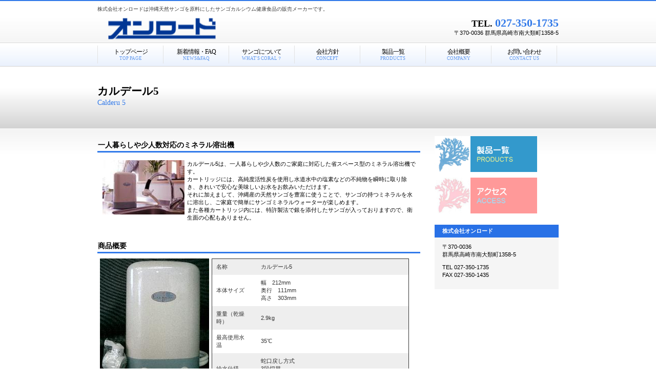

--- FILE ---
content_type: text/html
request_url: http://www.onroad.co.jp/calderu5.html
body_size: 3204
content:
<!DOCTYPE HTML PUBLIC "-//W3C//DTD HTML 4.01 Transitional//EN" "http://www.w3.org/TR/html4/loose.dtd">
<html lang="ja">
<head>
<meta http-equiv="Content-Type" content="text/html; charset=Shift_JIS">
<meta http-equiv="Content-Style-Type" content="text/css">
<meta http-equiv="Content-Script-Type" content="text/javascript">
<meta name="GENERATOR" content="JustSystems Homepage Builder Version 16.0.10.0 for Windows">
<meta name="Description" content="カルデール5の商品説明です。">
<meta name="Keywords" content="サンゴ,ミネラル">
<title>カルデール5</title>
<link rel="stylesheet" href="hpbparts.css" type="text/css" id="hpbparts">
<link rel="stylesheet" href="container_1Ba_2c_top.css" type="text/css" id="hpbcontainer">
<link rel="stylesheet" href="main_1Ba_2c.css" type="text/css" id="hpbmain">
<link rel="stylesheet" href="user.css" type="text/css" id="hpbuser">
<link rel="stylesheet" type="text/css" href="image/table.css" id="HPB_TABLE_CSS_ID_">
</head>
<body id="hpb-template-01-02a-02" class="hpb-layoutset-02">
<div id="hpb-skip"><a href="#hpb-title">本文へスキップ</a></div>
<!-- container -->
<div id="hpb-container">
  <!-- header -->
  <div id="hpb-header">
    <div id="hpb-headerMain">
      <h1>株式会社オンロードは沖縄天然サンゴを原料にしたサンゴカルシウム健康食品の販売メーカーです。</h1>
    </div>
    <div id="hpb-headerLogo"><a href="index.html">株式会社オンロード</a></div>
    <div id="hpb-headerExtra1">
      <p class="tel"><span>TEL. </span>027-350-1735</p>
      <p class="address">〒370-0036 群馬県高崎市南大類町1358-5</p>
    </div>
  </div>
  <!-- header end --><!-- inner -->
  <div id="hpb-inner">
    <!-- wrapper -->
    <div id="hpb-wrapper">
      <!-- page title -->
      <div id="hpb-title">
        <h2><span class="ja">カルデール5</span><span class="en">Calderu 5</span></h2>
      </div>
      <!-- page title end --><!-- main -->
      <div id="hpb-main">
        <div class="hpb-parts-cnt-01 hpb-parts-cnt-style clearfix">
          <h3>一人暮らしや少人数対応のミネラル溶出機</h3>
          <div class="hpb-parts-cbox-01 hpb-parts-cbox-style clearfix"><img src="image/item/calderu5/Calderu5-1.jpg" width="160" height="106" border="0" align="left" hspace="5" alt="商品取り付け概観">カルデール5は、一人暮らしや少人数のご家庭に対応した省スペース型のミネラル溶出機です。<br>
          カートリッジには、高純度活性炭を使用し水道水中の塩素などの不純物を瞬時に取り除き、きれいで安心な美味しいお水をお飲みいただけます。<br>
          それに加えまして、沖縄産の天然サンゴを豊富に使うことで、サンゴの持つミネラルを水に溶出し、ご家庭で簡単にサンゴミネラルウォーターが楽しめます。<br>
          また各種カートリッジ内には、特許製法で銀を添付したサンゴが入っておりますので、衛生面の心配もありません。</div>
          <hr>
          <h3>商品概要</h3>
          <img src="image/item/calderu5/Calderu5.JPG" width="213" height="243" border="0" align="left" hspace="5" alt="カルデール5">
          <table border="1" cellspacing="0" cellpadding="2" id="HPB_TABLE_2_B_140213162344" width="385" class="hpb-cnt-tb2">
            <tbody>
              <tr>
                <td width="63" class="hpb-cnt-tb-cell3">名称</td>
                <td width="266" class="hpb-cnt-tb-cell3">カルデール5</td>
              </tr>
              <tr>
                <td width="63" class="hpb-cnt-tb-cell4">本体サイズ</td>
                <td width="266" class="hpb-cnt-tb-cell4">幅　212mm<br>
                奥行　111mm<br>
                高さ　303mm</td>
              </tr>
              <tr>
                <td width="63" class="hpb-cnt-tb-cell3">重量（乾燥時）</td>
                <td width="266" class="hpb-cnt-tb-cell3">2.9kg</td>
              </tr>
              <tr>
                <td width="63" class="hpb-cnt-tb-cell4">最高使用水温</td>
                <td width="266" class="hpb-cnt-tb-cell4">35℃</td>
              </tr>
              <tr>
                <td width="63" class="hpb-cnt-tb-cell3">給水仕様</td>
                <td width="266" class="hpb-cnt-tb-cell3">蛇口戻し方式<br>
                3段切替<br>
                （原水・シャワー・活水）</td>
              </tr>
              <tr>
                <td width="63" class="hpb-cnt-tb-cell4">付属品</td>
                <td width="266" class="hpb-cnt-tb-cell4">切替コック<br>
                接続抗菌ホース</td>
              </tr>
              <tr>
                <td width="63" class="hpb-cnt-tb-cell3">使用上の注意</td>
                <td width="266" class="hpb-cnt-tb-cell3">本製品は水道水専用です。<br>
ろ過能力は、地域水質により多少異なります。<br>
                原水の水質（地下水・温泉水・塩分を含む）等によっては、十分なpH（ペーハー）値が得られない場合があります。 <br>
ろ過水は、アルミ製容器に使用しないでください。</td>
              </tr>
            </tbody>
          </table>
          <hr>
          <hr>
          <h3>希望小売価格</h3>
          <table border="1" width="100%" cellspacing="0" cellpadding="2" id="HPB_TABLE_2_B_140213161323" class="hpb-cnt-tb2">
            <tbody>
              <tr>
                <td class="hpb-cnt-tb-cell3" width="173">　本体</td>
                <td class="hpb-cnt-tb-cell3" width="173"></td>
                <td class="hpb-cnt-tb-cell3" width="201" style="text-align : center;" align="center">132,000円</td>
              </tr>
              <tr>
                <td class="hpb-cnt-tb-cell4" width="173">　交換カートリッジ（4本セット）</td>
                <td class="hpb-cnt-tb-cell4" width="173"></td>
                <td class="hpb-cnt-tb-cell4" width="201" style="text-align : center;" align="center">38,500円</td>
              </tr>
              <tr>
                <td class="hpb-cnt-tb-cell3" rowspan="4" width="173">　交換カートリッジ単品</td>
                <td class="hpb-cnt-tb-cell3" width="173" style="text-align : left;" align="left">　　１上（clean）カートリッジ</td>
                <td class="hpb-cnt-tb-cell3" width="201" style="text-align : center;" align="center">8,800円</td>
              </tr>
              <tr>
                <td class="hpb-cnt-tb-cell4" width="173" style="text-align : left;" align="left">　　1下（ActiveControal）カートリッジ</td>
                <td class="hpb-cnt-tb-cell4" width="201" style="text-align : center;" align="center">10,450円</td>
              </tr>
              <tr>
                <td class="hpb-cnt-tb-cell3" width="173" style="text-align : left;" align="left">　　2上（ActiveControa）カートリッジ</td>
                <td class="hpb-cnt-tb-cell3" width="201" style="text-align : center;" align="center">10,450円</td>
              </tr>
              <tr>
                <td class="hpb-cnt-tb-cell4" width="173" style="text-align : left;" align="left">　　2下（Clean）カートリッジ</td>
                <td class="hpb-cnt-tb-cell4" width="201" style="text-align : center;" align="center">8,800円</td>
              </tr>
            </tbody>
          </table>
          <p>※カートリッジの交換目安　：　約1年　（1日30リットル使用時）<br>
          ※浄水能力　：　ろ過水量10,000リットル目安</p>
          <hr>
          <div id="pagetop"><a href="#hpb-container">このページの先頭へ</a></div>
        </div>
      </div>
      <!-- main end -->
    </div>
    <!-- wrapper end --><!-- navi -->
    <div id="hpb-nav">
      <h3 class="hpb-c-index">ナビゲーション</h3>
      <ul>
        <li id="nav-toppage"><a href="index.html"><span class="ja">トップページ</span><span class="en">TOP&nbsp;PAGE</span></a>
        <li id="nav-news"><a href="news.html"><span class="ja">新着情報・FAQ</span><span class="en">NEWS&amp;FAQ</span></a>
        <li id="nav-coral"><a href="coral.html"><span class="ja">サンゴについて</span><span class="en">WHAT'S CORAL？</span></a>
        <li id="nav-concept"><a href="concept.html"><span class="ja">会社方針</span><span class="en">CONCEPT</span></a>
        <li id="nav-service"><a href="products.html"><span class="ja">製品一覧</span><span class="en">PRODUCTS</span></a>
        <li id="nav-company"><a href="company.html"><span class="ja">会社概要</span><span class="en">COMPANY</span></a>
        <li id="nav-contact"><a href="contact.html"><span class="ja">お問い合わせ</span><span class="en">CONTACT&nbsp;US</span></a>
      </ul>
    </div>
    <!-- navi end --><!-- aside -->
    <div id="hpb-aside">
      <h3 class="hpb-c-index">バナースペース</h3>
      <div id="banner">
        <ul>
          <li><a href="products.html" id="banner-service">サービス／製品一覧</a>
          <li><a href="access.html" id="banner-access">アクセス</a>
        </ul>
      </div>
      <div id="companyinfo">
        <h3>株式会社オンロード</h3>
        <p>〒370-0036<br>
        群馬県高崎市南大類町1358-5</p>
        <p>TEL 027-350-1735<br>
        FAX 027-350-1435</p>
      </div>
    </div>
    <!-- aside end -->
  </div>
  <!-- inner end --><!-- footer -->
  <div id="hpb-footer">
    <div id="hpb-footerMain">
      <p>copyright&copy;2013-2018&nbsp;ONROAD.Co.Ltd&nbsp;all&nbsp;rights&nbsp;reserved.</p>
    </div>
    <div id="hpb-footerExtra1">
      <h3 class="hpb-c-index">サブナビゲーション</h3>
      <ul>
        <li><a href="privacy.html">プライバシーポリシー</a>
        <li><a href="law.html">特定商取引法に関する記述</a>
      </ul>
    </div>
  </div>
  <!-- footer end -->
</div>
<!-- container end --></body>
</html>

--- FILE ---
content_type: text/css
request_url: http://www.onroad.co.jp/main_1Ba_2c.css
body_size: 2900
content:
@charset "Shift_JIS";

/*--------------------------------------------------------
  共通レイアウトパーツ設定
--------------------------------------------------------*/
/* ヘッダー内パーツ */
#hpb-headerMain
{
    margin-top: 0;
    margin-right: auto;
    margin-bottom: 0;
    margin-left: auto;
    padding-top: 10px;
    color: #000000; /* 標準文字色 */
}

#hpb-headerMain h1
{
    margin-top: 0;
    margin-right: 0;
    margin-bottom: 0;
    margin-left: 0;
    padding-top: 0;
    padding-right: 0;
    padding-bottom: 0;
    padding-left: 0;
    text-align: left;
    font-weight: normal;
    font-size: 10px;
    color: #393939;
}

#hpb-headerLogo
{
    width: 500px;
    float: left;
    height: 60px;
}

#hpb-headerLogo a
{
    display: block;
    margin-top: 0;
    margin-right: 0;
    margin-bottom: 0;
    margin-left: 0;
    padding-top: 0;
    padding-right: 0;
    padding-bottom: 0;
    padding-left: 0;
    text-indent: -9999px;
    overflow: hidden;
    height: 60px;
    background-image : url(image/main/logo_1A2.png);
    background-position: center left;
    background-repeat: no-repeat;
}

#hpb-headerExtra1
{
    width: 330px;
    margin-top: 0;
    margin-right: 0;
    margin-bottom: 0;
    margin-left: 0;
    padding-top: 7px;
    padding-right: 0;
    padding-bottom: 0;
    padding-left: 0;
    float: right;
}

#hpb-headerExtra1 p.tel
{
    /* 電話番号の文字設定 */
    margin-top: 0;
    margin-right: 0;
    margin-bottom: 0;
    margin-left: 0;
    padding-top: 0;
    padding-right: 0;
    padding-bottom: 0;
    padding-left: 0;
    font-size: 2.0em;
    font-weight: bold;
    color: #3179E9;
    line-height: 1.2;
    text-align: right;
    font-family: Century, "HG明朝B" , "ＭＳ 明朝" , "MS 明朝" ,HeiseiMincho, 'Hiragino Mincho Pro' , 'MS Mincho' ,serif;
}

#hpb-headerExtra1 p.tel span
{
    /* 電話番号の「TEL」文字設定 */
    color: #000000;
    font-size: 0.8em;
}

#hpb-headerExtra1 p.address
{
    /* 住所文字設定 */
    margin-top: 0;
    margin-right: 0;
    margin-bottom: 0;
    margin-left: 0;
    padding-top: 0;
    padding-right: 0;
    padding-bottom: 0;
    padding-left: 0;
    line-height: 1.2;
    text-align: right;
}

#hpb-headerExtra2
{
}

/* フッター内パーツ */
#hpb-footerMain
{
    width: 300px;
    float: right;
    padding-top: 40px;
}

#hpb-footerMain p
{
    /* コピーライト文字設定 */
    font-size: 0.8em;
    text-align: right;
}

#hpb-footerLogo
{
}

#hpb-footerExtra1
{
    padding-top: 11px;
}

#hpb-footerExtra1 ul
{
    margin-top: 0;
    margin-right: 0;
    margin-bottom: 0;
    margin-left: 0;
    padding-top: 0;
    padding-right: 0;
    padding-bottom: 0;
    padding-left: 0;
    list-style-type: none;
    text-align: left;
}

#hpb-footerExtra1 li
{
    /* フッターナビ設定 */
    display: inline;
    background-image : url(fpoint_1Ba.png);
    background-position: 8px center;
    background-repeat: no-repeat;
    padding-left: 30px;
    padding-right: 10px;
    border-right-width: 1px;
    border-right-style: solid;
    border-right-color: #e2e2e2;
    font-size: 12px;
    line-height: 14px;
    padding-top: 3px;
    font-weight: bold;
}

#hpb-footerExtra1 a:link
{
    color: #666666;
    text-decoration: none;
}
#hpb-footerExtra1 a:visited
{
    color: #666666;
    text-decoration: none;
}
#hpb-footerExtra1 a:hover
{
    color: #3179E9;
    text-decoration: none;
}
#hpb-footerExtra1 a:active
{
    color: #3179E9;
    text-decoration: none;
}


#hpb-footerExtra2
{
}

/* サイドブロック内パーツ */
#banner
{
}

#banner ul
{
    margin-top: 0;
    margin-right: 0;
    margin-bottom: 0;
    margin-left: 0;
    padding-top: 0;
    padding-right: 0;
    padding-bottom: 0;
    padding-left: 0;
    list-style-type: none;
}

#banner li
{
    display: block;
    width: 242px;
    margin-right: auto;
    margin-left: 0;
    padding-bottom: 9px;
}

#banner li a
{
    display: block;
    width: 242px;
    height: 72px;
    margin-left: auto;
    margin-right: auto;
    text-indent: -9999px;
    overflow: hidden;
}

#banner a#banner-service
{
    /* 製品一覧バナー */
    background-image : url(image/main/top_banner_1A_01.png);
    background-position: top left;
    background-repeat: no-repeat;
}

#banner a#banner-recruit
{
    /* 採用情報バナー */
    background-image : url(top_banner_1Ba_02.png);
    background-position: top left;
    background-repeat: no-repeat;
}

#banner a#banner-access
{
    /* アクセスバナー */
    background-image : url(image/main/top_banner_1A_03.png);
    background-position: top left;
    background-repeat: no-repeat;
}

/*--------------------------------------------------------
  ナビゲーションデザイン設定
--------------------------------------------------------*/

#hpb-nav li a
{
    /* ナビゲーション文字設定 */
}

#hpb-nav li a:link
{
    color: #000000;
    text-decoration: none;
}
/* ナビゲーション文字色設定 */
#hpb-nav li a:visited
{
    color: #000000;
    text-decoration: none;
}
#hpb-nav li a:hover
{
    color: #3179E9;
    text-decoration: none;
}
#hpb-nav li a:active
{
    color: #3179E9;
    text-decoration: none;
}

#hpb-nav li span.en
{
    font-family: Century, "HG明朝B" , "ＭＳ 明朝" , "MS 明朝" ,HeiseiMincho, 'Hiragino Mincho Pro' , 'MS Mincho' ,serif;
    color: #6199EE;
}

#hpb-nav li span.ja
{
    font-family: "HG明朝B" , "ＭＳ 明朝" , "MS 明朝" ,HeiseiMincho, 'Hiragino Mincho Pro' , 'MS Mincho' ,serif;
}

/*--------------------------------------------------------
  基本パーツデザイン設定
--------------------------------------------------------*/

/* リンク文字色 */
a:link
{
    color: #3179E9;
    text-decoration: underline;
}
a:visited
{
    color: #3179E9;
    text-decoration: underline;
}
a:hover
{
    color: #6199EE;
    text-decoration: none;
}
a:active
{
    color: #6199EE;
    text-decoration: none;
}

#hpb-skip
{
    /* ヘッダースキップの非表示 */
    height: 1px;
    margin: 0;
    padding: 0;
    overflow: hidden;
    text-indent: -9999px;
}

p
{
    margin-top: 0.5em;
    margin-bottom: 2.0em;
    padding-right: 0.1em;
    padding-left: 0.1em;
    line-height: 1.4;
    text-align: left;
}

p.large
{
    font-size: 1.2em;
}
p.indent
{
    padding-left: 35px;
}

.left
{
    float: left;
}
.right
{
    float: right;
}

hr
{
    width: 100%;
    height: 1px;
    margin-top: 10px;
    margin-right: auto;
    margin-bottom: 20px;
    margin-left: auto;
    padding-top: 0;
    padding-right: 0;
    padding-bottom: 0;
    padding-left: 0;
    clear: both;
    border-top-width: 1px;
    border-top-style: none;
    border-right-width: 1px;
    border-right-style: none;
    border-left-width: 1px;
    border-left-style: none;
    color: #ffffff;
    border-bottom-width: 1px;
    border-bottom-style: none;
}

.hpb-layoutset-02 h2
{
    margin-top: 0;
    margin-right: auto;
    margin-bottom: 0;
    margin-left: 0;
    padding-top: 2.05em;
    padding-left: 20px;
    text-align: left;
    border-bottom-width: 1px;
    border-bottom-style: none;
}

.hpb-layoutset-02 h2 span.ja
{
    display: block;
    text-align: left;
    font-size: 1.25em;
    color: #000000;
    font-family: "HG明朝B" , "ＭＳ 明朝" , "MS 明朝" ,HeiseiMincho, 'Hiragino Mincho Pro' , 'MS Mincho' ,serif;
}

h2 span.en
{
    display: block;
    font-size: 0.85em;
    color: #3179E9;
    font-weight: normal;
    font-family: Century, "HG明朝B" , "ＭＳ 明朝" , "MS 明朝" ,HeiseiMincho, 'Hiragino Mincho Pro' , 'MS Mincho' ,serif;
}

#hpb-wrapper h3
{
    margin-top: 0.5em;
    margin-bottom: 0.7em;
    text-align: left;
    padding-top: 3px;
    padding-left: 1px;
    padding-bottom: 5px;
    font-size: 1.25em;
    background-image : url(indexBg_1Ba.png);
    background-position: bottom left;
    background-repeat: repeat-x;
    font-family: Century, "HG明朝B" , "ＭＳ 明朝" , "MS 明朝" ,HeiseiMincho, 'Hiragino Mincho Pro' , 'MS Mincho' ,serif;
}

#hpb-wrapper h3 span.ja
{
    display: none;
}

h3.hpb-c-index
{
    height: 1px;
    margin: 0;
    padding: 0;
    overflow: hidden;
    text-indent: -9999px;
    background: none;
}

h4
{
    margin-top: 0;
    margin-right: 0;
    margin-bottom: 0;
    margin-left: 0;
    padding-top: 10px;
    padding-right: 0px;
    padding-bottom: 5px;
    padding-left: 2px;
    text-align: left;
    font-size: 1.1em;
    line-height: 1.2;
    color: #1F6FE7;
}

h5
{
    display: block;
    margin-top: 0;
    margin-bottom: 0;
    text-align: left;
    background-image : url(point_1Ba.png);
    background-position: 8px 4px;
    background-repeat: no-repeat;
    font-size: 1.1em;
    line-height: 1.4;
    color: #155BC6;
    padding-top: 4px;
    padding-bottom: 2px;
    padding-left: 35px;
}

table
{
    margin-top: 5px;
    margin-right: auto;
    margin-bottom: 5px;
    margin-left: 0;
    border-collapse: collapse;
    border-top-width: 1px;
    border-top-style: solid;
    border-top-color: #e2e2e2;
}

table th
{
    padding-top: 8px;
    padding-right: 15px;
    padding-bottom: 8px;
    padding-left: 8px;
    text-align: left;
    background-color: #CDDFFA;
    border-bottom-width: 1px;
    border-bottom-style: solid;
    border-bottom-color: #e2e2e2;
}

table td
{
    padding-top: 8px;
    padding-right: 15px;
    padding-bottom: 8px;
    padding-left: 8px;
    text-align: left;
    border-bottom-width: 1px;
    border-bottom-style: solid;
    border-bottom-color: #e2e2e2;
}

/* フォームパーツ設定 */
input.button
{
    margin-top: 10px;
    margin-bottom: 15px;
}

textarea
{
    width: 400px;
    height: 200px;
}

input.l
{
    width: 400px;
}
input.m
{
    width: 250px;
}
input.s
{
    width: 150px;
}


/* メインコンテンツ内基本パーツ */

#hpb-main ul
{
    margin-top: 0;
    margin-right: 0;
    margin-bottom: 0;
    margin-left: 0;
    padding-top: 0;
    padding-right: 0;
    padding-bottom: 0;
    padding-left: 0;
    list-style-type: none;
}

#hpb-main ul li
{
    text-align: left;
    line-height: 1.4;
    padding-top: 10px;
    padding-right: 15px;
    padding-bottom: 10px;
    padding-left: 35px;
    background-image : url(point_1Ba.png);
    background-position: 8px 8px;
    background-repeat: no-repeat;
    border-bottom-width: 1px;
    border-bottom-style: solid;
    border-bottom-color: #e2e2e2;
    color: #000000;
}

#hpb-main dl
{
    margin-top: 0;
    margin-right: 0;
    margin-bottom: 20px;
    margin-left: 0;
    padding-top: 0;
    padding-right: 0;
    padding-bottom: 0;
    padding-left: 0;
    zoom: 100%;
}

#hpb-main dt
{
    float: left;
    margin-top: 0;
    margin-right: 0;
    margin-bottom: 0;
    margin-left: 0;
    text-align: left;
    line-height: 16px;
    min-height: 16px;
    font-weight: bold;
    width: 170px !important;
    padding-top: 10px;
    padding-right: 0;
    padding-bottom: 10px;
    padding-left: 35px;
    background-image : url(point_1Ba.png);
    background-position: 8px 8px;
    background-repeat: no-repeat;
    color: #0098E5;
}

#hpb-main dd
{
    margin-top: 0;
    margin-right: 0;
    margin-bottom: 0;
    margin-left: 0;
    padding-top: 10px;
    padding-right: 15px;
    padding-bottom: 10px;
    text-align: left;
    line-height: 16px;
    min-height: 16px;
    padding-left: 205px;
    border-bottom-width: 1px;
    border-bottom-style: solid;
    border-bottom-color: #e2e2e2;
}

*:first-child + html #hpb-main dd
{
    /* for IE7 */
    padding-left: 10px;
    min-height: 20px;
}

* html #hpb-main dd
{
    /* for IE6 */
    height: 20px;
    padding-left: 0px;
}

#hpb-main dl:after
{
    content: ".";
    clear: both;
    height: 0;
    display: block;
    visibility: hidden;
}

#hpb-main img.left
{
    margin-top: 5px;
    margin-right: 20px;
    margin-bottom: 10px;
    float: left;
}

#hpb-main img.right
{
    margin-top: 5px;
    margin-bottom: 10px;
    margin-left: 20px;
    float: right;
}

#pagetop
{
    margin-top: 10px;
    margin-right: auto;
    margin-bottom: 0;
    margin-left: auto;
    text-align: right;
}

#pagetop a
{
    /* ページの先頭へのリンク設定 */
    display: block;
    margin-left: auto;
    width: 127px;
    height: 21px;
    overflow: hidden;
    background-image : url(returnTop_1Ba.png);
    background-position: top left;
    background-repeat: no-repeat;
    text-align: left;
    text-indent: -9999px;
}



/* トップページ デザイン定義 */
.hpb-layoutset-01 #hpb-title
{
    /* トップページメインイメージ */
    background-image : url(image/main/top_mainimg_1A_01.png);
    background-position: top right;
    background-repeat: no-repeat;
}

.hpb-layoutset-01 #hpb-title h2
{
    margin: 0;
    overflow: hidden;
    text-indent: -9999px;
}

#hpb-inner #companyinfo
{
    padding-top: 0px;
    padding-bottom: 10px;
    background-color: #F5F5F5;
}

#hpb-inner #companyinfo h3
{
    color: #FFFFFF;
    text-align: left;
    font-weight: bold;
    padding-top: 5px;
    padding-bottom: 5px;
    padding-left: 15px;
    padding-right: 5px;
    background-color: #2971E6;
    font-size: 1em;
}

#hpb-inner #companyinfo p
{
    margin-bottom: 10px;
    padding-left: 15px;
    padding-right: 5px;
}


--- FILE ---
content_type: text/css
request_url: http://www.onroad.co.jp/user.css
body_size: 997
content:
@charset "Shift_JIS";

/*--------------------------------------------------------
  フルCSSプロフェッショナルテンプレート部品設定
--------------------------------------------------------*/

.hpb-parts-cnt-style {
    border-color: #d2d2d2;
}

.hpb-parts-hl-style {
    border-color: #3179E9;
    background-image: none !important;
}

.hpb-parts-cbox-style {
    border-color: #d2d2d2;
}

.hpb-parts-hr-style {
    border-color: #d2d2d2;
}

.hpb-parts-pbox-style {
    border-color: #d2d2d2;
}
.hpb-parts-pbox-style h4 {
    padding: 0px !important;
}

.hpb-parts-blist-style {
    background-color: #f5f5f5;
    border-color: #3179E9;
}
a.hpb-parts-blist-style:link {
    color: #666666;
}
a.hpb-parts-blist-style:visited {
    color: #666666;
}
a.hpb-parts-blist-style:hover {
    color: #3179E9;
}
a.hpb-parts-blist-style:active {
    color: #3179E9;
}

/*--------------------------------------------------------
  ユーザー設定スタイル
--------------------------------------------------------*/
